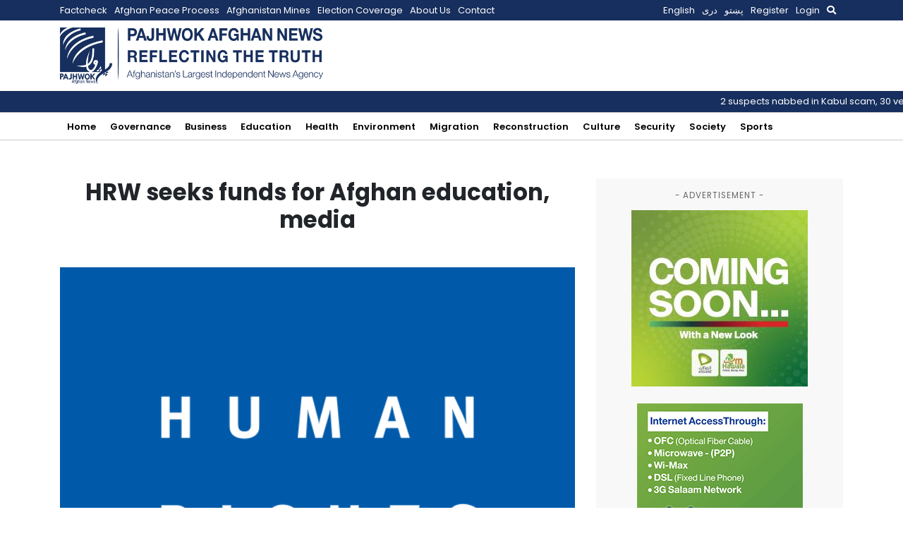

--- FILE ---
content_type: text/html; charset=utf-8
request_url: https://www.google.com/recaptcha/api2/aframe
body_size: 267
content:
<!DOCTYPE HTML><html><head><meta http-equiv="content-type" content="text/html; charset=UTF-8"></head><body><script nonce="qCVWQT89riND04Wa2RJtcg">/** Anti-fraud and anti-abuse applications only. See google.com/recaptcha */ try{var clients={'sodar':'https://pagead2.googlesyndication.com/pagead/sodar?'};window.addEventListener("message",function(a){try{if(a.source===window.parent){var b=JSON.parse(a.data);var c=clients[b['id']];if(c){var d=document.createElement('img');d.src=c+b['params']+'&rc='+(localStorage.getItem("rc::a")?sessionStorage.getItem("rc::b"):"");window.document.body.appendChild(d);sessionStorage.setItem("rc::e",parseInt(sessionStorage.getItem("rc::e")||0)+1);localStorage.setItem("rc::h",'1768509121645');}}}catch(b){}});window.parent.postMessage("_grecaptcha_ready", "*");}catch(b){}</script></body></html>